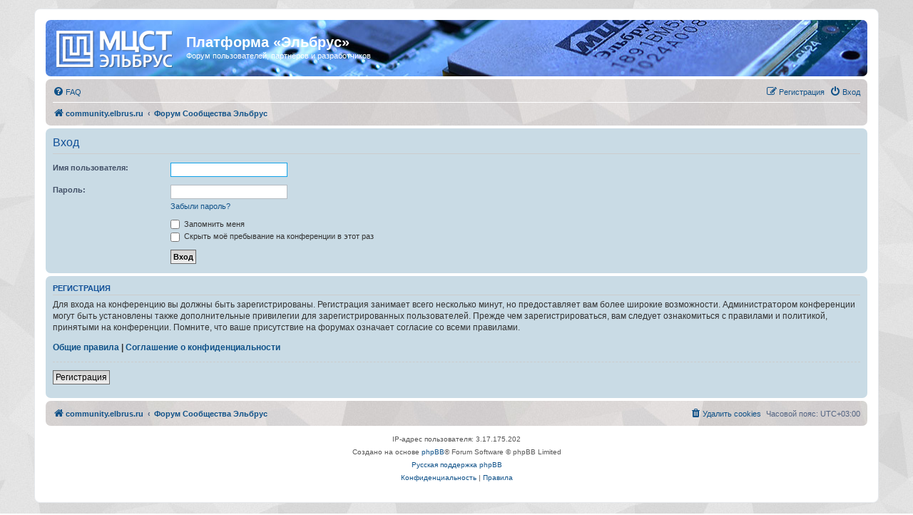

--- FILE ---
content_type: text/css
request_url: http://forum.elbrus.ru/ext/mcst/style/styles/all/template/mcst.css?assets_version=18
body_size: 1771
content:
html, body {
    background: url(images/mcst/bg6.jpg) repeat top center;
	background-attachment: fixed;
}

.headerbar {
    background: #334477 url(images/mcst/header2.jpg) no-repeat center left;
}

.site_logo {
    background-image: url(images/mcst/logo2.png);
    padding-left: 20px;
}

.search-header {
    margin-top: 25px;
}

.navbar {
    background: #d0cecf url(images/mcst/bg2.jpg) repeat;
	background-attachment: fixed;
}

.forabg {
    /*background-color: #334477;
    background-image: none;*/
	background: #c1d4de url(images/mcst/bg3.jpg) repeat;
	background-attachment: fixed;
}

.forumbg .header a, .forabg .header a, th a {
    color: #105289;
}

.forumbg .header a:hover, .forabg .header a:hover, th a:hover {
    color: #D31141;
}

li.header dt, li.header dd {
    color: #000000;
}

ul.forums {
    background-color: #efefef;
    background-image: none;
}

.forumbg  {
	/*background: #d9d9d9 url(images/mcst/bg6.jpg) repeat;*/
	/*background: #ece6da url(images/mcst/bg1.jpg) repeat;*/
	background: #c1d4de url(images/mcst/bg3.jpg) repeat;
}

.bg1 {
    background-color: #efefef;
}

.bg2 {
    background-color: #e3e3e3;
}

.dropdown-extended .header {
	background: #c1d4de url(images/mcst/bg3.jpg) repeat;
	background-attachment: fixed;
}

#tabs .tab > a {
	background: #bed0da;
	border-color: #bed0da;
}

#tabs .activetab > a, #tabs .activetab > a:hover, #tabs .tab > a:hover {
	background: #c9dbe5;
	color: black;
	border-color: #c9dbe5;
}

.bg3, .panel {
    background: #c9dbe5;
}

#navigation a {
	background: #bed0da;
}

#navigation a:hover {
	background: #b1c1ca;
}

#navigation #active-subsection a {
	background: #F9F9F9;
}

#navigation #active-subsection a:hover {
	color: #D31141;
}

.ucp-main.panel-container .inner {
	min-height: 165px;
}
